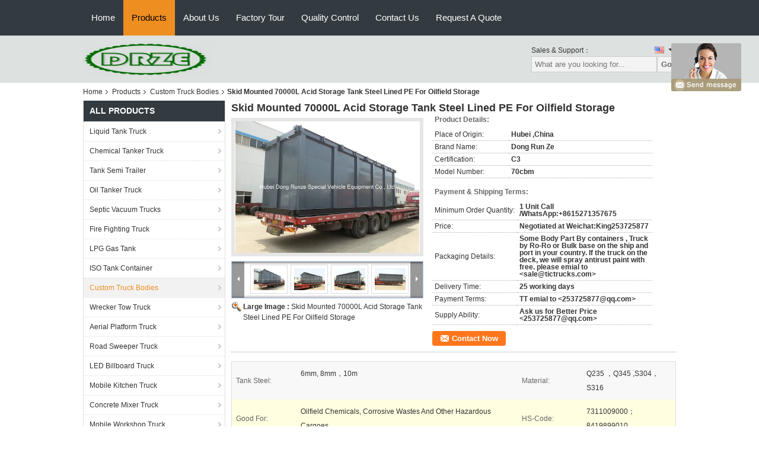

--- FILE ---
content_type: text/html
request_url: https://www.liquid-tanktruck.com/sale-10510463-skid-mounted-70000l-acid-storage-tank-steel-lined-pe-for-oilfield-storage.html
body_size: 18803
content:

<!DOCTYPE html>
<html lang="en">
<head>
	<meta charset="utf-8">
	<meta http-equiv="X-UA-Compatible" content="IE=edge">
	<meta name="viewport" content="width=device-width, initial-scale=1">
    <title>Skid Mounted 70000L Acid Storage Tank Steel Lined PE For Oilfield Storage</title>
    <meta name="keywords" content="Custom Truck Bodies, Skid Mounted 70000L Acid Storage Tank Steel Lined PE For Oilfield Storage, Quality Custom Truck Bodies, Custom Truck Bodies supplier" />
    <meta name="description" content="Quality Custom Truck Bodies manufacturers & exporter - buy Skid Mounted 70000L Acid Storage Tank Steel Lined PE For Oilfield Storage from China manufacturer." />
    <link type="text/css" rel="stylesheet"
          href="/images/global.css" media="all">
    <link type="text/css" rel="stylesheet"
          href="/photo/liquid-tanktruck/sitetpl/style/common.css" media="all">
    <script type="text/javascript" src="/js/jquery.js"></script>
    <script type="text/javascript" src="/js/common.js"></script>
<meta property="og:title" content="Skid Mounted 70000L Acid Storage Tank Steel Lined PE For Oilfield Storage" />
<meta property="og:description" content="Quality Custom Truck Bodies manufacturers & exporter - buy Skid Mounted 70000L Acid Storage Tank Steel Lined PE For Oilfield Storage from China manufacturer." />
<meta property="og:type" content="product" />
<meta property="og:availability" content="instock" />
<meta property="og:site_name" content="Hubei Dong Runze Special Vehicle Equipment Co., Ltd" />
<meta property="og:url" content="https://www.liquid-tanktruck.com/quality-10510463-skid-mounted-70000l-acid-storage-tank-steel-lined-pe-for-oilfield-storage" />
<meta property="og:image" content="https://www.liquid-tanktruck.com/photo/ps18428672-skid_mounted_70000l_acid_storage_tank_steel_lined_pe_for_oilfield_storage.jpg" />
<link rel="canonical" href="https://www.liquid-tanktruck.com/quality-10510463-skid-mounted-70000l-acid-storage-tank-steel-lined-pe-for-oilfield-storage" />
<link rel="alternate" href="https://m.liquid-tanktruck.com/quality-10510463-skid-mounted-70000l-acid-storage-tank-steel-lined-pe-for-oilfield-storage" media="only screen and (max-width: 640px)" />
<style type="text/css">
/*<![CDATA[*/
.consent__cookie {position: fixed;top: 0;left: 0;width: 100%;height: 0%;z-index: 100000;}.consent__cookie_bg {position: fixed;top: 0;left: 0;width: 100%;height: 100%;background: #000;opacity: .6;display: none }.consent__cookie_rel {position: fixed;bottom:0;left: 0;width: 100%;background: #fff;display: -webkit-box;display: -ms-flexbox;display: flex;flex-wrap: wrap;padding: 24px 80px;-webkit-box-sizing: border-box;box-sizing: border-box;-webkit-box-pack: justify;-ms-flex-pack: justify;justify-content: space-between;-webkit-transition: all ease-in-out .3s;transition: all ease-in-out .3s }.consent__close {position: absolute;top: 20px;right: 20px;cursor: pointer }.consent__close svg {fill: #777 }.consent__close:hover svg {fill: #000 }.consent__cookie_box {flex: 1;word-break: break-word;}.consent__warm {color: #777;font-size: 16px;margin-bottom: 12px;line-height: 19px }.consent__title {color: #333;font-size: 20px;font-weight: 600;margin-bottom: 12px;line-height: 23px }.consent__itxt {color: #333;font-size: 14px;margin-bottom: 12px;display: -webkit-box;display: -ms-flexbox;display: flex;-webkit-box-align: center;-ms-flex-align: center;align-items: center }.consent__itxt i {display: -webkit-inline-box;display: -ms-inline-flexbox;display: inline-flex;width: 28px;height: 28px;border-radius: 50%;background: #e0f9e9;margin-right: 8px;-webkit-box-align: center;-ms-flex-align: center;align-items: center;-webkit-box-pack: center;-ms-flex-pack: center;justify-content: center }.consent__itxt svg {fill: #3ca860 }.consent__txt {color: #a6a6a6;font-size: 14px;margin-bottom: 8px;line-height: 17px }.consent__btns {display: -webkit-box;display: -ms-flexbox;display: flex;-webkit-box-orient: vertical;-webkit-box-direction: normal;-ms-flex-direction: column;flex-direction: column;-webkit-box-pack: center;-ms-flex-pack: center;justify-content: center;flex-shrink: 0;}.consent__btn {width: 280px;height: 40px;line-height: 40px;text-align: center;background: #3ca860;color: #fff;border-radius: 4px;margin: 8px 0;-webkit-box-sizing: border-box;box-sizing: border-box;cursor: pointer }.consent__btn:hover {background: #00823b }.consent__btn.empty {color: #3ca860;border: 1px solid #3ca860;background: #fff }.consent__btn.empty:hover {background: #3ca860;color: #fff }.open .consent__cookie_bg {display: block }.open .consent__cookie_rel {bottom: 0 }@media (max-width: 760px) {.consent__btns {width: 100%;align-items: center;}.consent__cookie_rel {padding: 20px 24px }}.consent__cookie.open {display: block;}.consent__cookie {display: none;}
/*]]>*/
</style>
<script type="text/javascript">
/*<![CDATA[*/
window.isvideotpl = 0;window.detailurl = '';
var isShowGuide=0;showGuideColor=0;var company_type = 4;var webim_domain = '';

var colorUrl = '';
var aisearch = 0;
var selfUrl = '';
window.playerReportUrl='/vod/view_count/report';
var query_string = ["Products","Detail"];
var g_tp = '';
var customtplcolor = 99104;
window.predomainsub = "";
/*]]>*/
</script>
</head>
<body>
<img src="/logo.gif" style="display:none" alt="logo"/>
	<div id="floatAd" style="z-index: 110000;position:absolute;right:30px;bottom:60px;display: block;
	height:245px;		">
		<form method="post"
		      onSubmit="return changeAction(this,'/contactnow.html');">
			<input type="hidden" name="pid" value="10510463"/>
			<input alt='Send Message' onclick="this.blur()" type="image"
			       src="/images/floatimage_8.gif"/>
		</form>

			</div>
<a style="display: none!important;" title="Hubei Dong Runze Special Vehicle Equipment Co., Ltd" class="float-inquiry" href="/contactnow.html" onclick='setinquiryCookie("{\"showproduct\":1,\"pid\":\"10510463\",\"name\":\"Skid Mounted\\u00a070000L Acid Storage Tank Steel Lined PE For Oilfield Storage\",\"source_url\":\"\\/sale-10510463-skid-mounted-70000l-acid-storage-tank-steel-lined-pe-for-oilfield-storage.html\",\"picurl\":\"\\/photo\\/pd18428672-skid_mounted_70000l_acid_storage_tank_steel_lined_pe_for_oilfield_storage.jpg\",\"propertyDetail\":[[\"Tank steel\",\"6mm, 8mm\\uff0c10m\"],[\"material\",\"Q235 \\uff0cQ345 ,S304\\uff0cS316\"],[\"Good for\",\"Oilfield Chemicals, Corrosive Wastes And Other Hazardous Cargoes.\"],[\"HS-Code\",\"7311009000\\uff1b8419899010\"]],\"company_name\":null,\"picurl_c\":\"\\/photo\\/pc18428672-skid_mounted_70000l_acid_storage_tank_steel_lined_pe_for_oilfield_storage.jpg\",\"price\":\"Negotiated at Weichat:King253725877\",\"username\":\"\\u91d1\\u603b\",\"viewTime\":\"Last Login : 6 hours 20 minutes ago\",\"subject\":\"Please quote us your Skid Mounted\\u00a070000L Acid Storage Tank Steel Lined PE For Oilfield Storage\",\"countrycode\":\"US\"}");'></a>
<div class="f_header_nav"  id="head_menu">
	<dl class="header_nav_tabs">
		<dd class="bl fleft"></dd>
                                <dt id="headHome" >
                                <a target="_self" title="" href="/">Home</a>                            </dt>
                                            <dt id="productLi" class="cur">
                                <a target="_self" title="" href="/products.html">Products</a>                            </dt>
                                            <dt id="headAboutUs" >
                                <a target="_self" title="" href="/aboutus.html">About Us</a>                            </dt>
                                            <dt id="headFactorytour" >
                                <a target="_self" title="" href="/factory.html">Factory Tour</a>                            </dt>
                                            <dt id="headQualityControl" >
                                <a target="_self" title="" href="/quality.html">Quality Control</a>                            </dt>
                                            <dt id="headContactUs" >
                                <a target="_self" title="" href="/contactus.html">Contact Us</a>                            </dt>
                                            <dt id="" >
                                <form id="f_header_nav_form" method="post" target="_blank">
                    <input type="hidden" name="pid" value="10510463"/>
                    <a href="javascript:;"><span onclick="document.getElementById('f_header_nav_form').action='/contactnow.html';document.getElementById('f_header_nav_form').submit();">Request A Quote</span></a>
                </form>
                            </dt>
                                            <dt>
                    </dt>
		<dd class="br fright"></dd>
	</dl>
</div>
<script>
    if(window.addEventListener){
        window.addEventListener("load",function(){f_headmenucur()},false);
    }
    else{
        window.attachEvent("onload",function(){f_headmenucur()});
    }
</script>
<div class="f_header_mainsearch_inner"   style="background:#dde1df">
  <style>
.f_header_mainsearch #p_l dt div:hover,
.f_header_mainsearch #p_l dt a:hover
{
        color: #ff7519;
    text-decoration: underline;
    }
    .f_header_mainsearch #p_l dt  div{
        color: #333;
    }
</style>
<div class="f_header_mainsearch">
    <div class="branding">
        <a title="" href="//www.liquid-tanktruck.com"><img style="max-width: 345px; max-height: 60px;" onerror="$(this).parent().hide();" src="/logo.gif" alt="" /></a>            </div>
    <div class="other_details">
        <p class="phone_num">Sales & Support：<font id="hourZone"></font></p>
                <div class="other_details_select_lan language_icon"  id="selectlang">
            <div id="tranimg"
               class="col">
                <span class="english">
                    	<p class="other_details_select_lan_icons_arrow"></p>
                    </span>
            </div>
            <dl id="p_l" class="select_language">
                                    <dt class="english">
                                                                            <a rel="nofollow" title="China good quality Liquid Tank Truck  on sales" href="https://www.liquid-tanktruck.com/">English</a>                                            </dt>
                                    <dt class="french">
                                                                            <a rel="nofollow" title="China good quality Liquid Tank Truck  on sales" href="https://french.liquid-tanktruck.com/">French</a>                                            </dt>
                                    <dt class="spanish">
                                                                            <a rel="nofollow" title="China good quality Liquid Tank Truck  on sales" href="https://spanish.liquid-tanktruck.com/">Spanish</a>                                            </dt>
                            </dl>
        </div>
                <div class="clearfix"></div>
                <div>
            <form action="" method="POST" onsubmit="return jsWidgetSearch(this,'');">
                <input type="text" name="keyword" class="seach_box" placeholder="What are you looking for..."
                       value="">
                <button  name="submit" value="Search" style="width:auto;float:right;height:2em;">Go</button>
            </form>
        </div>
            </div>
</div>
    <script>
        var show_f_header_main_dealZoneHour = true;
    </script>

<script>
    if(window.addEventListener){
        window.addEventListener("load",function(){
            $(".other_details_select_lan").mouseover(function () {
                $(".select_language").show();
            })
            $(".other_details_select_lan").mouseout(function () {
                $(".select_language").hide();
            })
            if ((typeof(show_f_header_main_dealZoneHour) != "undefined") && show_f_header_main_dealZoneHour) {
                f_header_main_dealZoneHour(
                    "00",
                    "8",
                    "00",
                    "22",
                    "86-152-7135-7675",
                    "");
            }
        },false);
    }
    else{
        window.attachEvent("onload",function(){
            $(".other_details_select_lan").mouseover(function () {
                $(".select_language").show();
            })
            $(".other_details_select_lan").mouseout(function () {
                $(".select_language").hide();
            })
            if ((typeof(show_f_header_main_dealZoneHour) != "undefined") && show_f_header_main_dealZoneHour) {
                f_header_main_dealZoneHour(
                    "00",
                    "8",
                    "00",
                    "22",
                    "86-152-7135-7675",
                    "");
            }
        });
    }
</script>
  
</div>
<div class="cont_main_box cont_main_box5">
    <div class="cont_main_box_inner">
        <div class="f_header_breadcrumb">
    <a title="" href="/">Home</a>    <a title="" href="/products.html">Products</a><a title="" href="/supplier-250696-custom-truck-bodies">Custom Truck Bodies</a><h2 class="index-bread" >Skid Mounted 70000L Acid Storage Tank Steel Lined PE For Oilfield Storage</h2></div>
         <div class="cont_main_n">
            <div class="cont_main_n_inner">
                
<div class="n_menu_list">
    <div class="main_title"><span class="main_con">All Products</span></div>
            <div class="item ">
            <strong>
                
                <a title="China Liquid Tank Truck  on sales" href="/supplier-250678-liquid-tank-truck">Liquid Tank Truck</a>
                                                    <span class="num">(62)</span>
                            </strong>
                                </div>
            <div class="item ">
            <strong>
                
                <a title="China Chemical Tanker Truck  on sales" href="/supplier-250672-chemical-tanker-truck">Chemical Tanker Truck</a>
                                                    <span class="num">(16)</span>
                            </strong>
                                </div>
            <div class="item ">
            <strong>
                
                <a title="China Tank Semi Trailer  on sales" href="/supplier-250697-tank-semi-trailer">Tank Semi Trailer</a>
                                                    <span class="num">(100)</span>
                            </strong>
                                </div>
            <div class="item ">
            <strong>
                
                <a title="China Oil Tanker Truck  on sales" href="/supplier-254722-oil-tanker-truck">Oil Tanker Truck</a>
                                                    <span class="num">(23)</span>
                            </strong>
                                </div>
            <div class="item ">
            <strong>
                
                <a title="China Septic Vacuum Trucks  on sales" href="/supplier-250675-septic-vacuum-trucks">Septic Vacuum Trucks</a>
                                                    <span class="num">(22)</span>
                            </strong>
                                </div>
            <div class="item ">
            <strong>
                
                <a title="China Fire Fighting Truck  on sales" href="/supplier-250683-fire-fighting-truck">Fire Fighting Truck</a>
                                                    <span class="num">(33)</span>
                            </strong>
                                </div>
            <div class="item ">
            <strong>
                
                <a title="China LPG Gas Tank  on sales" href="/supplier-250674-lpg-gas-tank">LPG Gas Tank</a>
                                                    <span class="num">(13)</span>
                            </strong>
                                </div>
            <div class="item ">
            <strong>
                
                <a title="China ISO Tank Container  on sales" href="/supplier-250673-iso-tank-container">ISO Tank Container</a>
                                                    <span class="num">(34)</span>
                            </strong>
                                </div>
            <div class="item active">
            <strong>
                
                <a title="China Custom Truck Bodies  on sales" href="/supplier-250696-custom-truck-bodies">Custom Truck Bodies</a>
                                                    <span class="num">(11)</span>
                            </strong>
                                </div>
            <div class="item ">
            <strong>
                
                <a title="China Wrecker Tow Truck  on sales" href="/supplier-250684-wrecker-tow-truck">Wrecker Tow Truck</a>
                                                    <span class="num">(29)</span>
                            </strong>
                                </div>
            <div class="item ">
            <strong>
                
                <a title="China Aerial Platform Truck  on sales" href="/supplier-251331-aerial-platform-truck">Aerial Platform Truck</a>
                                                    <span class="num">(12)</span>
                            </strong>
                                </div>
            <div class="item ">
            <strong>
                
                <a title="China Road Sweeper Truck  on sales" href="/supplier-251328-road-sweeper-truck">Road Sweeper Truck</a>
                                                    <span class="num">(25)</span>
                            </strong>
                                </div>
            <div class="item ">
            <strong>
                
                <a title="China LED Billboard Truck  on sales" href="/supplier-251329-led-billboard-truck">LED Billboard Truck</a>
                                                    <span class="num">(33)</span>
                            </strong>
                                </div>
            <div class="item ">
            <strong>
                
                <a title="China Mobile Kitchen Truck  on sales" href="/supplier-251354-mobile-kitchen-truck">Mobile Kitchen Truck</a>
                                                    <span class="num">(17)</span>
                            </strong>
                                </div>
            <div class="item ">
            <strong>
                
                <a title="China Concrete Mixer Truck  on sales" href="/supplier-251332-concrete-mixer-truck">Concrete Mixer Truck</a>
                                                    <span class="num">(19)</span>
                            </strong>
                                </div>
            <div class="item ">
            <strong>
                
                <a title="China Mobile Workshop Truck  on sales" href="/supplier-250690-mobile-workshop-truck">Mobile Workshop Truck</a>
                                                    <span class="num">(15)</span>
                            </strong>
                                </div>
            <div class="item ">
            <strong>
                
                <a title="China Truck Mounted Crane  on sales" href="/supplier-254721-truck-mounted-crane">Truck Mounted Crane</a>
                                                    <span class="num">(8)</span>
                            </strong>
                                </div>
            <div class="item ">
            <strong>
                
                <a title="China Truck Part  on sales" href="/supplier-364440-truck-part">Truck Part</a>
                                                    <span class="num">(4)</span>
                            </strong>
                                </div>
            <div class="item ">
            <strong>
                
                <a title="China Storage Tank  on sales" href="/supplier-364441-storage-tank">Storage Tank</a>
                                                    <span class="num">(5)</span>
                            </strong>
                                </div>
    </div>

                 

                    <div class="n_certificate_list">
                        <div class="certificate_con">
            <a target="_blank" title="Good quality Liquid Tank Truck for sales" href="/photo/qd17486373-hubei_dong_runze_special_vehicle_equipment_co_ltd.jpg"><img src="/photo/qm17486373-hubei_dong_runze_special_vehicle_equipment_co_ltd.jpg" alt="Good quality Chemical Tanker Truck for sales" /></a>        </div>
            <div class="certificate_con">
            <a target="_blank" title="Good quality Liquid Tank Truck for sales" href="/photo/qd17486395-hubei_dong_runze_special_vehicle_equipment_co_ltd.jpg"><img src="/photo/qm17486395-hubei_dong_runze_special_vehicle_equipment_co_ltd.jpg" alt="Good quality Chemical Tanker Truck for sales" /></a>        </div>
            <div class="clearfix"></div>
    </div>                                <div class="n_contact_box">
	<dl class="l_msy">
		<dd>I'm Online Chat Now</dd>
		<dt>
                        				<div class="two"><a href="skype:tomsongking?call"></a></div>                        				<div class="four"><a href="mailto:sales@tictrucks.com"></a></div>                        		</dt>
	</dl>
	<div class="btn-wrap">
		<form
				onSubmit="return changeAction(this,'/contactnow.html');"
				method="POST" target="_blank">
			<input type="hidden" name="pid" value="0"/>
			<input type="submit" name="submit" value="Contact Now" class="btn submit_btn" style="background:#ff771c url(/images/css-sprite.png) -255px -213px;color:#fff;border-radius:2px;padding:2px 18px 2px 40px;width:auto;height:2em;">
		</form>
	</div>
</div>
<script>
    function n_contact_box_ready() {
        if (typeof(changeAction) == "undefined") {
            changeAction = function (formname, url) {
                formname.action = url;
            }
        }
    }
    if(window.addEventListener){
        window.addEventListener("load",n_contact_box_ready,false);
    }
    else{
        window.attachEvent("onload",n_contact_box_ready);
    }
</script>

            </div>
        </div>
        <div class="cont_main_no">
            <div class="cont_main_no_inner">
                <script>
	var Speed_1 = 10;
	var Space_1 = 20;
	var PageWidth_1 = 69 * 4;
	var interval_1 = 5000;
	var fill_1 = 0;
	var MoveLock_1 = false;
	var MoveTimeObj_1;
	var MoveWay_1 = "right";
	var Comp_1 = 0;
	var AutoPlayObj_1 = null;
	function GetObj(objName) {
		if (document.getElementById) {
			return eval('document.getElementById("' + objName + '")')
		} else {
			return eval("document.all." + objName)
		}
	}
	function AutoPlay_1() {
		clearInterval(AutoPlayObj_1);
		AutoPlayObj_1 = setInterval("ISL_GoDown_1();ISL_StopDown_1();", interval_1)
	}
	function ISL_GoUp_1(count) {
		if (MoveLock_1) {
			return
		}
		clearInterval(AutoPlayObj_1);
		MoveLock_1 = true;
		MoveWay_1 = "left";
		if (count > 3) {
			MoveTimeObj_1 = setInterval("ISL_ScrUp_1();", Speed_1)
		}
	}
	function ISL_StopUp_1() {
		if (MoveWay_1 == "right") {
			return
		}
		clearInterval(MoveTimeObj_1);
		if ((GetObj("ISL_Cont_1").scrollLeft - fill_1) % PageWidth_1 != 0) {
			Comp_1 = fill_1 - (GetObj("ISL_Cont_1").scrollLeft % PageWidth_1);
			CompScr_1()
		} else {
			MoveLock_1 = false
		}
		AutoPlay_1()
	}
	function ISL_ScrUp_1() {
		if (GetObj("ISL_Cont_1").scrollLeft <= 0) {
			return false;
		}
		GetObj("ISL_Cont_1").scrollLeft -= Space_1
	}
	function ISL_GoDown_1(count) {
		if (MoveLock_1) {
			return
		}
		clearInterval(AutoPlayObj_1);
		MoveLock_1 = true;
		MoveWay_1 = "right";
		if (count > 3) {
			ISL_ScrDown_1();
			MoveTimeObj_1 = setInterval("ISL_ScrDown_1()", Speed_1)
		}
	}
	function ISL_StopDown_1() {
		if (MoveWay_1 == "left") {
			return
		}
		clearInterval(MoveTimeObj_1);
		if (GetObj("ISL_Cont_1").scrollLeft % PageWidth_1 - (fill_1 >= 0 ? fill_1 : fill_1 + 1) != 0) {
			Comp_1 = PageWidth_1 - GetObj("ISL_Cont_1").scrollLeft % PageWidth_1 + fill_1;
			CompScr_1()
		} else {
			MoveLock_1 = false
		}
		AutoPlay_1()
	}
	function ISL_ScrDown_1() {
		if (GetObj("ISL_Cont_1").scrollLeft >= GetObj("List1_1").scrollWidth) {
			GetObj("ISL_Cont_1").scrollLeft = GetObj("ISL_Cont_1").scrollLeft - GetObj("List1_1").offsetWidth
		}
		GetObj("ISL_Cont_1").scrollLeft += Space_1
	}
	function CompScr_1() {
		if (Comp_1 == 0) {
			MoveLock_1 = false;
			return
		}
		var num, TempSpeed = Speed_1, TempSpace = Space_1;
		if (Math.abs(Comp_1) < PageWidth_1 / 2) {
			TempSpace = Math.round(Math.abs(Comp_1 / Space_1));
			if (TempSpace < 1) {
				TempSpace = 1
			}
		}
		if (Comp_1 < 0) {
			if (Comp_1 < -TempSpace) {
				Comp_1 += TempSpace;
				num = TempSpace
			} else {
				num = -Comp_1;
				Comp_1 = 0
			}
			GetObj("ISL_Cont_1").scrollLeft -= num;
			setTimeout("CompScr_1()", TempSpeed)
		} else {
			if (Comp_1 > TempSpace) {
				Comp_1 -= TempSpace;
				num = TempSpace
			} else {
				num = Comp_1;
				Comp_1 = 0
			}
			GetObj("ISL_Cont_1").scrollLeft += num;
			setTimeout("CompScr_1()", TempSpeed)
		}
	}
	function picrun_ini() {
		GetObj("List2_1").innerHTML = GetObj("List1_1").innerHTML;
		GetObj("ISL_Cont_1").scrollLeft = fill_1 >= 0 ? fill_1 : GetObj("List1_1").scrollWidth - Math.abs(fill_1);
		GetObj("ISL_Cont_1").onmouseover = function () {
			clearInterval(AutoPlayObj_1)
		};
		GetObj("ISL_Cont_1").onmouseout = function () {
			AutoPlay_1()
		};
		AutoPlay_1()
	}
    var tb_pathToImage="/images/loadingAnimation.gif";
	var zy_product_info = "{\"showproduct\":1,\"pid\":\"10510463\",\"name\":\"Skid Mounted\\u00a070000L Acid Storage Tank Steel Lined PE For Oilfield Storage\",\"source_url\":\"\\/sale-10510463-skid-mounted-70000l-acid-storage-tank-steel-lined-pe-for-oilfield-storage.html\",\"picurl\":\"\\/photo\\/pd18428672-skid_mounted_70000l_acid_storage_tank_steel_lined_pe_for_oilfield_storage.jpg\",\"propertyDetail\":[[\"Tank steel\",\"6mm, 8mm\\uff0c10m\"],[\"material\",\"Q235 \\uff0cQ345 ,S304\\uff0cS316\"],[\"Good for\",\"Oilfield Chemicals, Corrosive Wastes And Other Hazardous Cargoes.\"],[\"HS-Code\",\"7311009000\\uff1b8419899010\"]],\"company_name\":null,\"picurl_c\":\"\\/photo\\/pc18428672-skid_mounted_70000l_acid_storage_tank_steel_lined_pe_for_oilfield_storage.jpg\",\"price\":\"Negotiated at Weichat:King253725877\",\"username\":\"\\u91d1\\u603b\",\"viewTime\":\"Last Login : 10 hours 20 minutes ago\",\"subject\":\"Can you supply Skid Mounted\\u00a070000L Acid Storage Tank Steel Lined PE For Oilfield Storage for us\",\"countrycode\":\"US\"}";
	var zy_product_info = zy_product_info.replace(/"/g, "\\\"");
	var zy_product_info = zy_product_info.replace(/'/g, "\\\'");
    $(document).ready(function(){tb_init("a.thickbox, area.thickbox, input.thickbox");imgLoader=new Image();imgLoader.src=tb_pathToImage});function tb_init(domChunk){$(domChunk).click(function(){var t=this.title||this.name||null;var a=this.href||this.alt;var g=this.rel||false;var pid=$(this).attr("pid")||null;tb_show(t,a,g,pid);this.blur();return false})}function tb_show(caption,url,imageGroup,pid){try{if(typeof document.body.style.maxHeight==="undefined"){$("body","html").css({height:"100%",width:"100%"});$("html").css("overflow","hidden");if(document.getElementById("TB_HideSelect")===null){$("body").append("<iframe id='TB_HideSelect'></iframe><div id='TB_overlay'></div><div id='TB_window'></div>");$("#TB_overlay").click(tb_remove)}}else{if(document.getElementById("TB_overlay")===null){$("body").append("<div id='TB_overlay'></div><div id='TB_window'></div>");$("#TB_overlay").click(tb_remove)}}if(tb_detectMacXFF()){$("#TB_overlay").addClass("TB_overlayMacFFBGHack")}else{$("#TB_overlay").addClass("TB_overlayBG")}if(caption===null){caption=""}$("body").append("<div id='TB_load'><img src='"+imgLoader.src+"' /></div>");$("#TB_load").show();var baseURL;if(url.indexOf("?")!==-1){baseURL=url.substr(0,url.indexOf("?"))}else{baseURL=url}var urlString=/\.jpg$|\.jpeg$|\.png$|\.gif$|\.bmp$/;var urlType=baseURL.toLowerCase().match(urlString);if(pid!=null){$("#TB_window").append("<div id='TB_button' style='padding-top: 10px;text-align:center'>" +
		"<a href=\"/contactnow.html\" onclick= 'setinquiryCookie(\""+zy_product_info+"\");' class='btn contact_btn' style='display: inline-block;background:#ff771c url(/images/css-sprite.png) -260px -214px;color:#fff;padding:0 13px 0 33px;width:auto;height:25px;line-height:26px;border:0;font-size:13px;border-radius:4px;font-weight:bold;text-decoration:none;'>Contact Now</a>" +
		"&nbsp;&nbsp;  <input class='close_thickbox' type='button' value='' onclick='javascript:tb_remove();'></div>")}if(urlType==".jpg"||urlType==".jpeg"||urlType==".png"||urlType==".gif"||urlType==".bmp"){TB_PrevCaption="";TB_PrevURL="";TB_PrevHTML="";TB_NextCaption="";TB_NextURL="";TB_NextHTML="";TB_imageCount="";TB_FoundURL=false;TB_OpenNewHTML="";if(imageGroup){TB_TempArray=$("a[@rel="+imageGroup+"]").get();for(TB_Counter=0;((TB_Counter<TB_TempArray.length)&&(TB_NextHTML===""));TB_Counter++){var urlTypeTemp=TB_TempArray[TB_Counter].href.toLowerCase().match(urlString);if(!(TB_TempArray[TB_Counter].href==url)){if(TB_FoundURL){TB_NextCaption=TB_TempArray[TB_Counter].title;TB_NextURL=TB_TempArray[TB_Counter].href;TB_NextHTML="<span id='TB_next'>&nbsp;&nbsp;<a href='#'>Next &gt;</a></span>"}else{TB_PrevCaption=TB_TempArray[TB_Counter].title;TB_PrevURL=TB_TempArray[TB_Counter].href;TB_PrevHTML="<span id='TB_prev'>&nbsp;&nbsp;<a href='#'>&lt; Prev</a></span>"}}else{TB_FoundURL=true;TB_imageCount="Image "+(TB_Counter+1)+" of "+(TB_TempArray.length)}}}TB_OpenNewHTML="<span style='font-size: 11pt'>&nbsp;&nbsp;<a href='"+url+"' target='_blank' style='color:#003366'>View original</a></span>";imgPreloader=new Image();imgPreloader.onload=function(){imgPreloader.onload=null;var pagesize=tb_getPageSize();var x=pagesize[0]-150;var y=pagesize[1]-150;var imageWidth=imgPreloader.width;var imageHeight=imgPreloader.height;if(imageWidth>x){imageHeight=imageHeight*(x/imageWidth);imageWidth=x;if(imageHeight>y){imageWidth=imageWidth*(y/imageHeight);imageHeight=y}}else{if(imageHeight>y){imageWidth=imageWidth*(y/imageHeight);imageHeight=y;if(imageWidth>x){imageHeight=imageHeight*(x/imageWidth);imageWidth=x}}}TB_WIDTH=imageWidth+30;TB_HEIGHT=imageHeight+60;$("#TB_window").append("<a href='' id='TB_ImageOff' title='Close'><img id='TB_Image' src='"+url+"' width='"+imageWidth+"' height='"+imageHeight+"' alt='"+caption+"'/></a>"+"<div id='TB_caption'>"+caption+"<div id='TB_secondLine'>"+TB_imageCount+TB_PrevHTML+TB_NextHTML+TB_OpenNewHTML+"</div></div><div id='TB_closeWindow'><a href='#' id='TB_closeWindowButton' title='Close'>close</a> or Esc Key</div>");$("#TB_closeWindowButton").click(tb_remove);if(!(TB_PrevHTML==="")){function goPrev(){if($(document).unbind("click",goPrev)){$(document).unbind("click",goPrev)}$("#TB_window").remove();$("body").append("<div id='TB_window'></div>");tb_show(TB_PrevCaption,TB_PrevURL,imageGroup);return false}$("#TB_prev").click(goPrev)}if(!(TB_NextHTML==="")){function goNext(){$("#TB_window").remove();$("body").append("<div id='TB_window'></div>");tb_show(TB_NextCaption,TB_NextURL,imageGroup);return false}$("#TB_next").click(goNext)}document.onkeydown=function(e){if(e==null){keycode=event.keyCode}else{keycode=e.which}if(keycode==27){tb_remove()}else{if(keycode==190){if(!(TB_NextHTML=="")){document.onkeydown="";goNext()}}else{if(keycode==188){if(!(TB_PrevHTML=="")){document.onkeydown="";goPrev()}}}}};tb_position();$("#TB_load").remove();$("#TB_ImageOff").click(tb_remove);$("#TB_window").css({display:"block"})};imgPreloader.src=url}else{var queryString=url.replace(/^[^\?]+\??/,"");var params=tb_parseQuery(queryString);TB_WIDTH=(params["width"]*1)+30||630;TB_HEIGHT=(params["height"]*1)+40||440;ajaxContentW=TB_WIDTH-30;ajaxContentH=TB_HEIGHT-45;if(url.indexOf("TB_iframe")!=-1){urlNoQuery=url.split("TB_");
        $("#TB_iframeContent").remove();if(params["modal"]!="true"){$("#TB_window").append("<div id='TB_title'><div id='TB_ajaxWindowTitle'>"+caption+"</div><div id='TB_closeAjaxWindow'><a href='#' id='TB_closeWindowButton' title='Close'>close</a> or Esc Key</div></div><iframe frameborder='0' hspace='0' src='"+urlNoQuery[0]+"' id='TB_iframeContent' name='TB_iframeContent"+Math.round(Math.random()*1000)+"' onload='tb_showIframe()' style='width:"+(ajaxContentW+29)+"px;height:"+(ajaxContentH+17)+"px;' > </iframe>")}else{$("#TB_overlay").unbind();$("#TB_window").append("<iframe frameborder='0' hspace='0' src='"+urlNoQuery[0]+"' id='TB_iframeContent' name='TB_iframeContent"+Math.round(Math.random()*1000)+"' onload='tb_showIframe()' style='width:"+(ajaxContentW+29)+"px;height:"+(ajaxContentH+17)+"px;'> </iframe>")}}else{if($("#TB_window").css("display")!="block"){if(params["modal"]!="true"){$("#TB_window").append("<div id='TB_title'><div id='TB_ajaxWindowTitle'>"+caption+"</div><div id='TB_closeAjaxWindow'><a href='#' id='TB_closeWindowButton'>close</a> or Esc Key</div></div><div id='TB_ajaxContent' style='width:"+ajaxContentW+"px;height:"+ajaxContentH+"px'></div>")}else{$("#TB_overlay").unbind();$("#TB_window").append("<div id='TB_ajaxContent' class='TB_modal' style='width:"+ajaxContentW+"px;height:"+ajaxContentH+"px;'></div>")}}else{$("#TB_ajaxContent")[0].style.width=ajaxContentW+"px";$("#TB_ajaxContent")[0].style.height=ajaxContentH+"px";$("#TB_ajaxContent")[0].scrollTop=0;$("#TB_ajaxWindowTitle").html(caption)}}$("#TB_closeWindowButton").click(tb_remove);if(url.indexOf("TB_inline")!=-1){$("#TB_ajaxContent").append($("#"+params["inlineId"]).children());$("#TB_window").unload(function(){$("#"+params["inlineId"]).append($("#TB_ajaxContent").children())});tb_position();$("#TB_load").remove();$("#TB_window").css({display:"block"})}else{if(url.indexOf("TB_iframe")!=-1){tb_position()}else{$("#TB_ajaxContent").load(url+="&random="+(new Date().getTime()),function(){tb_position();$("#TB_load").remove();tb_init("#TB_ajaxContent a.thickbox");$("#TB_window").css({display:"block"})})}}}if(!params["modal"]){document.onkeyup=function(e){if(e==null){keycode=event.keyCode}else{keycode=e.which}if(keycode==27){tb_remove()}}}}catch(e){}}function tb_showIframe(){$("#TB_load").remove();$("#TB_window").css({display:"block"})}function tb_remove(){$("#TB_imageOff").unbind("click");$("#TB_closeWindowButton").unbind("click");$("#TB_window").fadeOut("fast",function(){$("#TB_window,#TB_overlay,#TB_HideSelect").trigger("unload").unbind().remove()});$("#TB_load").remove();if(typeof document.body.style.maxHeight=="undefined"){$("body","html").css({height:"auto",width:"auto"});$("html").css("overflow","")}document.onkeydown="";document.onkeyup="";return false}function tb_position(){$("#TB_window").css({marginLeft:"-"+parseInt((TB_WIDTH/2),10)+"px",width:TB_WIDTH+"px"});$("#TB_window").css({marginTop:"-"+parseInt((TB_HEIGHT/2),10)+"px"})}function tb_parseQuery(query){var Params={};if(!query){return Params}var Pairs=query.split(/[;&]/);for(var i=0;i<Pairs.length;i++){var KeyVal=Pairs[i].split("=");if(!KeyVal||KeyVal.length!=2){continue}var key=unescape(KeyVal[0]);var val=unescape(KeyVal[1]);val=val.replace(/\+/g," ");Params[key]=val}return Params}function tb_getPageSize(){var de=document.documentElement;var w=window.innerWidth||self.innerWidth||(de&&de.clientWidth)||document.body.clientWidth;var h=window.innerHeight||self.innerHeight||(de&&de.clientHeight)||document.body.clientHeight;arrayPageSize=[w,h];return arrayPageSize}function tb_detectMacXFF(){var userAgent=navigator.userAgent.toLowerCase();if(userAgent.indexOf("mac")!=-1&&userAgent.indexOf("firefox")!=-1){return true}};
</script>
<script>
		var data =["\/photo\/pc18428672-skid_mounted_70000l_acid_storage_tank_steel_lined_pe_for_oilfield_storage.jpg","\/photo\/pc18428676-skid_mounted_70000l_acid_storage_tank_steel_lined_pe_for_oilfield_storage.jpg","\/photo\/pc18428673-skid_mounted_70000l_acid_storage_tank_steel_lined_pe_for_oilfield_storage.jpg","\/photo\/pc18428675-skid_mounted_70000l_acid_storage_tank_steel_lined_pe_for_oilfield_storage.jpg"];
	var datas =["\/photo\/pl18428672-skid_mounted_70000l_acid_storage_tank_steel_lined_pe_for_oilfield_storage.jpg","\/photo\/pl18428676-skid_mounted_70000l_acid_storage_tank_steel_lined_pe_for_oilfield_storage.jpg","\/photo\/pl18428673-skid_mounted_70000l_acid_storage_tank_steel_lined_pe_for_oilfield_storage.jpg","\/photo\/pl18428675-skid_mounted_70000l_acid_storage_tank_steel_lined_pe_for_oilfield_storage.jpg"];
	function change_img(count) {

        document.getElementById("productImg").src = data[count % data.length];
		document.getElementById("large").href = datas[count % datas.length];
		document.getElementById("largeimg").href = datas[count % datas.length];
	}
</script>


<div class="no_product_detailmain" id="anchor_product_picture">
        <div class="top_tip">
        <h1>Skid Mounted 70000L Acid Storage Tank Steel Lined PE For Oilfield Storage</h1>
    </div>
    <div class="product_detail_box">
        <table cellpadding="0" cellspacing="0" width="100%">
            <tbody>
            <tr>
                <td class="product_wrap_flash">
                    <dl class="le r_flash">
                        <dt>

							<a id="largeimg" class="thickbox" pid="10510463" title="China Skid Mounted 70000L Acid Storage Tank Steel Lined PE For Oilfield Storage supplier" href="/photo/pl18428672-skid_mounted_70000l_acid_storage_tank_steel_lined_pe_for_oilfield_storage.jpg"><div style='max-width:312px; max-height:222px;'><img id="productImg" src="/photo/pc18428672-skid_mounted_70000l_acid_storage_tank_steel_lined_pe_for_oilfield_storage.jpg" alt="China Skid Mounted 70000L Acid Storage Tank Steel Lined PE For Oilfield Storage supplier" /></div></a>                        </dt>
                        <dd>
                            <div class="blk_18">
								                                <div class="pro">
									<div class="leb fleft" onmousedown="ISL_GoUp_1(4)" onmouseup="ISL_StopUp_1()" onmouseout="ISL_StopUp_1()" style="cursor:pointer;">
										<a rel="nofollow" href="javascript:void(0)"></a>
									</div>
									<div class="pcont" id="ISL_Cont_1">
                                        <div class="ScrCont">
                                            <div id="List1_1">
                                                <table cellspacing="5" class="fleft">
                                                    <tbody>
                                                    <tr>

																													<td>
																<a rel="nofollow" title="Skid Mounted 70000L Acid Storage Tank Steel Lined PE For Oilfield Storage supplier"><img onclick="change_img(0)" src="/photo/pm18428672-skid_mounted_70000l_acid_storage_tank_steel_lined_pe_for_oilfield_storage.jpg" alt="Skid Mounted 70000L Acid Storage Tank Steel Lined PE For Oilfield Storage supplier" /></a>															</td>
																													<td>
																<a rel="nofollow" title="Skid Mounted 70000L Acid Storage Tank Steel Lined PE For Oilfield Storage supplier"><img onclick="change_img(1)" src="/photo/pm18428676-skid_mounted_70000l_acid_storage_tank_steel_lined_pe_for_oilfield_storage.jpg" alt="Skid Mounted 70000L Acid Storage Tank Steel Lined PE For Oilfield Storage supplier" /></a>															</td>
																													<td>
																<a rel="nofollow" title="Skid Mounted 70000L Acid Storage Tank Steel Lined PE For Oilfield Storage supplier"><img onclick="change_img(2)" src="/photo/pm18428673-skid_mounted_70000l_acid_storage_tank_steel_lined_pe_for_oilfield_storage.jpg" alt="Skid Mounted 70000L Acid Storage Tank Steel Lined PE For Oilfield Storage supplier" /></a>															</td>
																													<td>
																<a rel="nofollow" title="Skid Mounted 70000L Acid Storage Tank Steel Lined PE For Oilfield Storage supplier"><img onclick="change_img(3)" src="/photo/pm18428675-skid_mounted_70000l_acid_storage_tank_steel_lined_pe_for_oilfield_storage.jpg" alt="Skid Mounted 70000L Acid Storage Tank Steel Lined PE For Oilfield Storage supplier" /></a>															</td>
														                                                    </tr>
                                                    </tbody>
                                                </table>
                                            </div>
                                            <div id="List2_1">
                                            </div>
                                        </div>
                                    </div>
									<div class="rib fright" onmousedown="ISL_GoDown_1(4)" onmouseup="ISL_StopDown_1()" onmouseout="ISL_StopDown_1()" style="cursor: pointer;">
										<a rel="nofollow" href="javascript:void(0)"></a>
									</div>
								</div>
								                            </div>
							                                                            <p class="sear">
                                <span class="fleft">Large Image :&nbsp;</span>
								<a id="large" class="thickbox" pid="10510463" title="China Skid Mounted 70000L Acid Storage Tank Steel Lined PE For Oilfield Storage supplier" href="/photo/pl18428672-skid_mounted_70000l_acid_storage_tank_steel_lined_pe_for_oilfield_storage.jpg">Skid Mounted 70000L Acid Storage Tank Steel Lined PE For Oilfield Storage</a>                            </p>
                                							
                            <div class="clearfix"></div>
                        </dd>
                    </dl>
                </td>
                                <td>
                    <div class="ri">
						<h3>Product Details:</h3>
						                        <table class="tables data" width="100%" border="0" cellpadding="0" cellspacing="0">
                            <tbody>
							                                                                <tr>
                                <th width="35%">Place of Origin:</th>
                                <td>Hubei ,China</td>
                            </tr>
							                                                                <tr>
                                <th width="35%">Brand Name:</th>
                                <td>Dong Run Ze</td>
                            </tr>
							                                                                <tr>
                                <th width="35%">Certification:</th>
                                <td>C3</td>
                            </tr>
							                                                                <tr>
                                <th width="35%">Model Number:</th>
                                <td>70cbm</td>
                            </tr>
														
                            </tbody>
                        </table>
						
													<h3 class="title_s">Payment & Shipping Terms:</h3>
							<table class="tables data" width="100%" border="0" cellpadding="0" cellspacing="0">
								<tbody>
								                                    									<tr>
										<th width="35%" nowrap="nowrap">Minimum Order Quantity:</th>
										<td>1 Unit  Call /WhatsApp:+8615271357675</td>
									</tr>
								                                    									<tr>
										<th width="35%" nowrap="nowrap">Price:</th>
										<td>Negotiated at Weichat:King253725877</td>
									</tr>
								                                    									<tr>
										<th width="35%" nowrap="nowrap">Packaging Details:</th>
										<td>Some Body Part By containers , Truck by Ro-Ro or Bulk base on the ship and port in your country. If the truck on the deck, we will spray antirust paint with free. please emial to   &lt;sale@tictrucks.com&gt;</td>
									</tr>
								                                    									<tr>
										<th width="35%" nowrap="nowrap">Delivery Time:</th>
										<td>25 working days</td>
									</tr>
								                                    									<tr>
										<th width="35%" nowrap="nowrap">Payment Terms:</th>
										<td>TT emial to  &lt;253725877@qq.com&gt;</td>
									</tr>
								                                    									<tr>
										<th width="35%" nowrap="nowrap">Supply Ability:</th>
										<td>Ask us for Better Price &lt;253725877@qq.com&gt;</td>
									</tr>
																								</tbody>
							</table>
						                        <div class="clearfix"></div>
                        <div class="sub">
                        								<a href="/contactnow.html" onclick= 'setinquiryCookie("{\"showproduct\":1,\"pid\":\"10510463\",\"name\":\"Skid Mounted\\u00a070000L Acid Storage Tank Steel Lined PE For Oilfield Storage\",\"source_url\":\"\\/sale-10510463-skid-mounted-70000l-acid-storage-tank-steel-lined-pe-for-oilfield-storage.html\",\"picurl\":\"\\/photo\\/pd18428672-skid_mounted_70000l_acid_storage_tank_steel_lined_pe_for_oilfield_storage.jpg\",\"propertyDetail\":[[\"Tank steel\",\"6mm, 8mm\\uff0c10m\"],[\"material\",\"Q235 \\uff0cQ345 ,S304\\uff0cS316\"],[\"Good for\",\"Oilfield Chemicals, Corrosive Wastes And Other Hazardous Cargoes.\"],[\"HS-Code\",\"7311009000\\uff1b8419899010\"]],\"company_name\":null,\"picurl_c\":\"\\/photo\\/pc18428672-skid_mounted_70000l_acid_storage_tank_steel_lined_pe_for_oilfield_storage.jpg\",\"price\":\"Negotiated at Weichat:King253725877\",\"username\":\"\\u91d1\\u603b\",\"viewTime\":\"Last Login : 10 hours 20 minutes ago\",\"subject\":\"Can you supply Skid Mounted\\u00a070000L Acid Storage Tank Steel Lined PE For Oilfield Storage for us\",\"countrycode\":\"US\"}");' class="btn contact_btn" style="display: inline-block;background:#ff771c url(/images/css-sprite.png) -260px -214px;color:#fff;padding:0 13px 0 33px;width:auto;height:25px;line-height:26px;border:0;font-size:13px;border-radius:4px;font-weight:bold;text-decoration:none;">Contact Now</a>
														<!--<div style="float:left;margin: 2px;">
															</div>-->
						</div>
					</div>
                </td>
                            </tr>
            </tbody>
        </table>
    </div>
</div>
<script>
	function setinquiryCookie(attr)
	{
		var exp = new Date();
		exp.setTime( exp.getTime() + 60 * 1000 );
		document.cookie = 'inquiry_extr='+ escape(attr) + ";expires=" + exp.toGMTString();
	}
</script>                <div class="no_product_detaildesc" id="anchor_product_desc">
<div class="title"> Detailed Product Description</div>
<table cellpadding="0" cellspacing="0" class="details_table">
    <tbody>
			<tr  >
				        <th>Tank Steel:</th>
        <td>6mm, 8mm，10m</td>
		        <th>Material:</th>
        <td>Q235 ，Q345 ,S304，S316</td>
		    	</tr>
			<tr class="bg_gray" >
				        <th>Good For:</th>
        <td>Oilfield Chemicals, Corrosive Wastes And Other Hazardous Cargoes.</td>
		        <th>HS-Code:</th>
        <td>7311009000；8419899010</td>
		    	</tr>
			<tr  >
				        <th>Cell:</th>
        <td>8615271357675</td>
		        <th>Size:</th>
        <td>9144*2438*2591mm</td>
		    	</tr>
			<tr class="bg_gray" >
					<th colspan="1">Highlight:</th>
			<td colspan="3"><h2 style='display: inline-block;font-weight: bold;font-size: 14px;'>van truck bodies</h2>, <h2 style='display: inline-block;font-weight: bold;font-size: 14px;'>steel truck bodies</h2></td>
			    	</tr>
	    </tbody>
</table>

<div class="details_wrap">
    <div class="clearfix"></div>
    <p>
		<p><span style="font-family:arial,helvetica,sans-serif"><span style="font-size:16px">Skid Mounted 70000Liters Acid Storage Tank Steel Lined PE For Oilfield Storage Oilfield Chemicals, Corrosive Wastes</span></span></p>

<h5><span style="font-family:arial,helvetica,sans-serif"><span style="font-size:16px"><strong><span style="color:rgb(0, 128, 0)">&nbsp;</span><u><em>Tank&nbsp;</em></u></strong><strong><u><em>Photo show:</em></u></strong></span></span></h5>

<p><span style="font-family:arial,helvetica,sans-serif"><span style="font-size:16px">&nbsp; &nbsp; &nbsp; &nbsp;<img src="/images/load_icon.gif" style="height:464px; max-width:650px; width:650px" class="lazyi" alt="Skid Mounted&nbsp;70000L Acid Storage Tank Steel Lined PE For Oilfield Storage" data-original="/test/liquid-tanktruck.com/photo/pl18428674-remark.jpg"><img src="/images/load_icon.gif" style="height:464px; max-width:650px; width:650px" class="lazyi" alt="Skid Mounted&nbsp;70000L Acid Storage Tank Steel Lined PE For Oilfield Storage" data-original="/test/liquid-tanktruck.com/photo/pl18428677-remark.jpg"></span></span></p>

<div>
<div>
<table border="1" cellpadding="0" cellspacing="0">
	<tbody>
		<tr>
			<th><span style="font-family:arial,helvetica,sans-serif"><span style="font-size:16px">water tank</span></span></th>
			<td><span style="font-family:arial,helvetica,sans-serif"><span style="font-size:16px">stainless steel tank /water pump/ High pressure squirt gun</span></span></td>
		</tr>
		<tr>
			<th><span style="font-family:arial,helvetica,sans-serif"><span style="font-size:16px">steel option</span></span></th>
			<td><span style="font-family:arial,helvetica,sans-serif"><span style="font-size:16px">Q235/Q345/ 16 manganese steel/SS201/SS304 /SS316 alummin alloy tanker</span></span></td>
		</tr>
		<tr>
			<th><span style="font-family:arial,helvetica,sans-serif"><span style="font-size:16px">acids tanker</span></span></th>
			<td><span style="font-family:arial,helvetica,sans-serif"><span style="font-size:16px">steel lined plastic for water/alcohol/ethanol acid, alkaline and salt HCL, NaOH ,NaCIO Sodium Hypochlorite NaCIO /hydrofluoric acid HF/CAUSTIC SODA alummin nitric acid</span></span></td>
		</tr>
		<tr>
			<th><span style="font-family:arial,helvetica,sans-serif"><span style="font-size:16px">oil/petrol,Fuel diesel/LPG/LNG</span></span></th>
			<td><span style="font-family:arial,helvetica,sans-serif"><span style="font-size:16px">steel tank with oil pump/ gun fuel truck nozzle</span></span></td>
		</tr>
		<tr>
			<th><span style="font-family:arial,helvetica,sans-serif"><span style="font-size:16px">asphalt/bitumen/crude oil tanker/ AN ammonium methana Alcohol</span></span></th>
			<td><span style="font-family:arial,helvetica,sans-serif"><span style="font-size:16px">burner/steam heating and insulation system ,pump option</span></span></td>
		</tr>
	</tbody>
</table>
</div>
</div>

<div>
<div>
<table border="1" cellpadding="0" cellspacing="0" style="width:650px">
	<tbody>
		<tr>
			<td rowspan="3">
			<p>&nbsp;</p>

			<p>&nbsp;</p>

			<p><span style="font-family:arial,helvetica,sans-serif"><span style="font-size:16px">Horizontal Oil Tank</span></span></p>

			<p>&nbsp;</p>

			<p>&nbsp;</p>

			<p>&nbsp;</p>
			</td>
			<td><span style="font-family:arial,helvetica,sans-serif"><span style="font-size:16px">Horizontal Oil Tank</span></span></td>
		</tr>
		<tr>
			<td><span style="font-family:arial,helvetica,sans-serif"><span style="font-size:16px">SS Double Oil Tank</span></span></td>
		</tr>
		<tr>
			<td><span style="font-family:arial,helvetica,sans-serif"><span style="font-size:16px">SF Double Oil Tank</span></span></td>
		</tr>
		<tr>
			<td rowspan="2">
			<p>&nbsp;</p>

			<p><span style="font-family:arial,helvetica,sans-serif"><span style="font-size:16px">Industrial Condenser</span></span></p>

			<p>&nbsp;</p>

			<p>&nbsp;</p>
			</td>
			<td><span style="font-family:arial,helvetica,sans-serif"><span style="font-size:16px">U shape Condenser</span></span></td>
		</tr>
		<tr>
			<td><span style="font-family:arial,helvetica,sans-serif"><span style="font-size:16px">Tubular surface condenser</span></span></td>
		</tr>
		<tr>
			<td rowspan="2">
			<p>&nbsp;</p>

			<p><span style="font-family:arial,helvetica,sans-serif"><span style="font-size:16px">Reaction Tower</span></span></p>

			<p>&nbsp;</p>

			<p>&nbsp;</p>
			</td>
			<td><span style="font-family:arial,helvetica,sans-serif"><span style="font-size:16px">Pressure Reactor</span></span></td>
		</tr>
		<tr>
			<td><span style="font-family:arial,helvetica,sans-serif"><span style="font-size:16px">Pyrolysis Reactor</span></span></td>
		</tr>
		<tr>
			<td rowspan="2">
			<p>&nbsp;</p>

			<p><span style="font-family:arial,helvetica,sans-serif"><span style="font-size:16px">Rolled Steel</span></span></p>

			<p><span style="font-family:arial,helvetica,sans-serif"><span style="font-size:16px">&ensp;</span></span></p>

			<p>&nbsp;</p>
			</td>
			<td><span style="font-family:arial,helvetica,sans-serif"><span style="font-size:16px">High Frequency Seamless Welding Tube</span></span></td>
		</tr>
		<tr>
			<td><span style="font-family:arial,helvetica,sans-serif"><span style="font-size:16px">High Frequency Welding H-section Steel</span></span></td>
		</tr>
		<tr>
			<td rowspan="2">
			<p>&nbsp;</p>

			<p><span style="font-family:arial,helvetica,sans-serif"><span style="font-size:16px">Steel Structural Building</span></span></p>

			<p>&nbsp;</p>

			<p>&nbsp;</p>
			</td>
			<td><span style="font-family:arial,helvetica,sans-serif"><span style="font-size:16px">Normal Steel Structural Building</span></span></td>
		</tr>
		<tr>
			<td><span style="font-family:arial,helvetica,sans-serif"><span style="font-size:16px">Steel Truss</span></span></td>
		</tr>
		<tr>
			<td rowspan="3">
			<p>&nbsp;</p>

			<p><span style="font-family:arial,helvetica,sans-serif"><span style="font-size:16px">Steel Structural Bridge</span></span></p>

			<p>&nbsp;</p>

			<p>&nbsp;</p>
			</td>
			<td><span style="font-family:arial,helvetica,sans-serif"><span style="font-size:16px">Highway Bridge</span></span></td>
		</tr>
		<tr>
			<td><span style="font-family:arial,helvetica,sans-serif"><span style="font-size:16px">Railroad Bridge</span></span></td>
		</tr>
		<tr>
			<td><span style="font-family:arial,helvetica,sans-serif"><span style="font-size:16px">Passenger Foot Bridge</span></span></td>
		</tr>
	</tbody>
</table>
</div>

<p>&nbsp;</p>
</div>

<p>&nbsp;</p></img>	</p>
    <div class="clearfix10"></div>
</div>

		<div class="key_wrap">
		<b>Tag:</b>
					<h2 class="tag_words">
				<a title="good quality custom truck beds factory" href="/buy-custom_truck_beds.html">custom truck beds</a>,			</h2>
					<h2 class="tag_words">
				<a title="good quality custom flatbed truck beds factory" href="/buy-custom_flatbed_truck_beds.html">custom flatbed truck beds</a>,			</h2>
					<h2 class="tag_words">
				<a title="good quality custom utility truck beds factory" href="/buy-custom_utility_truck_beds.html">custom utility truck beds</a>			</h2>
					</div>
</div>                
<div class="no_contact_detail">
	<div class="main_title">
		<strong class="main_con">Contact Details</strong>
	</div>
	<div class="content_box">
		<div class="le">
			<strong>Hubei Dong Runze Special Vehicle Equipment Co., Ltd</strong>
            <p>Contact Person:
				<b>Mr. Tom</b></p>            <p>Tel:
				<b>86-152-7135-7675</b></p>            <p>Fax:
				<b>86-722-702</b></p>            			<P class="i_m_g">
                                <a class="i_m_g_2" title="Hubei Dong Runze Special Vehicle Equipment Co., Ltd Skype" href="skype:tomsongking?call"
											 onclick="return skypeCheck();"></a>                                <a class="i_m_g_3" title="Hubei Dong Runze Special Vehicle Equipment Co., Ltd E-mail" href="mailto:sales@tictrucks.com"></a>                			</P>
		</div>
		<div class="ri">
			<form method="post"
				  action="/contactnow.html"
				  onsubmit="return jsSubmit(this);" target="_blank">
				<input type="hidden" name="from" value="1"/>
				<input type="hidden" name="pid" value="10510463"/>
				<b>Send your inquiry directly to us</b>
				<textarea name="message" maxlength="3000"
						  onkeyup="checknum(this,3000,'tno2')"
						  placeholder="Send your inquiry to our good quality Skid Mounted 70000L Acid Storage Tank Steel Lined PE For Oilfield Storage products."></textarea>
				<span>(<font color="red" id="tno2">0</font> / 3000)</span>

				<p><input class="btn contact_btn" type="submit" value="Contact Now" style="background:#ff771c url(/images/css-sprite.png) -260px -214px;color:#fff;padding:0 13px 0 33px;width:auto;height:25px;line-height:26px;border:0;font-size:13px;border-radius:2px;font-weight:bold;"></p>
			</form>

		</div>
	</div>

</div>
<script>
    if(window.addEventListener){
        window.addEventListener("load",function(){no_contact_detail_ready()},false);
    }
    else{
        window.attachEvent("onload",function(){no_contact_detail_ready()});
    }
</script>
                <div class="no_product_others_grid" id="anchor_product_other">
	<div class="main_title"><strong class="main_con"><span>Other Products</span>
		</strong></div>
			<div class="item_wrap">
			<dl class="item">
				<dd>
                    <a title="Compact Custom Truck Bodies 6 - 8m3 Concrete Mixer Truck Body With Italy Mixing Pump" href="/sale-10433076-compact-custom-truck-bodies-6-8m3-concrete-mixer-truck-body-with-italy-mixing-pump.html"><img alt="Compact Custom Truck Bodies 6 - 8m3 Concrete Mixer Truck Body With Italy Mixing Pump" class="lazyi" data-original="/photo/pd18174675-compact_custom_truck_bodies_6_8m3_concrete_mixer_truck_body_with_italy_mixing_pump.jpg" src="/images/load_icon.gif" /></a>                                    </dd>
				<dt>
				<span><a title="Compact Custom Truck Bodies 6 - 8m3 Concrete Mixer Truck Body With Italy Mixing Pump" href="/sale-10433076-compact-custom-truck-bodies-6-8m3-concrete-mixer-truck-body-with-italy-mixing-pump.html">Compact Custom Truck Bodies 6 - 8m3 Concrete Mixer Truck Body With Italy Mixing Pump</a></span>

				<div class="param">
					<a title="Compact Custom Truck Bodies 6 - 8m3 Concrete Mixer Truck Body With Italy Mixing Pump" href="/sale-10433076-compact-custom-truck-bodies-6-8m3-concrete-mixer-truck-body-with-italy-mixing-pump.html"><p><strong>HS-Code: </strong> 8707909000</p><p><strong>Cell: </strong> 8615271357675</p><p><strong>Chassis: </strong> OEM</p><p><strong>Dimensions: </strong> 5900*2000*2600mm</p></a>				</div>
				</dt>
			</dl>
		</div>
			<div class="item_wrap">
			<dl class="item">
				<dd>
                    <a title="Stainless steel Milk Cooling Tank  Body For Lorry Trucks  8CBM- 25CBM" href="/sale-12363898-stainless-steel-milk-cooling-tank-body-for-lorry-trucks-8cbm-25cbm.html"><img alt="Stainless steel Milk Cooling Tank  Body For Lorry Trucks  8CBM- 25CBM" class="lazyi" data-original="/photo/pd25478819-stainless_steel_milk_cooling_tank_body_for_lorry_trucks_8cbm_25cbm.jpg" src="/images/load_icon.gif" /></a>                                    </dd>
				<dt>
				<span><a title="Stainless steel Milk Cooling Tank  Body For Lorry Trucks  8CBM- 25CBM" href="/sale-12363898-stainless-steel-milk-cooling-tank-body-for-lorry-trucks-8cbm-25cbm.html">Stainless steel Milk Cooling Tank  Body For Lorry Trucks  8CBM- 25CBM</a></span>

				<div class="param">
					<a title="Stainless steel Milk Cooling Tank  Body For Lorry Trucks  8CBM- 25CBM" href="/sale-12363898-stainless-steel-milk-cooling-tank-body-for-lorry-trucks-8cbm-25cbm.html"><p><strong>Tank steel Shell: </strong> 5mm, 6mm</p><p><strong>Good for hazardous cargoes: </strong> Ammonia liquid, glacial acetic acid, dilute sulfuric acid, hydrochloric acid,Caustic soda</p><p><strong>Certificate of Origin: </strong> China CO /Favour/ACFTA/ Form E</p><p><strong>Import Tax: </strong> 0%</p></a>				</div>
				</dt>
			</dl>
		</div>
			<div class="item_wrap">
			<dl class="item">
				<dd>
                    <a title="Hydrochloric Acid Tank Body For Lorry Trucks Steel Lined PE 16mm -18mm  8CBM- 25CBM" href="/sale-10510809-hydrochloric-acid-tank-body-for-lorry-trucks-steel-lined-pe-16mm-18mm-8cbm-25cbm.html"><img alt="Hydrochloric Acid Tank Body For Lorry Trucks Steel Lined PE 16mm -18mm  8CBM- 25CBM" class="lazyi" data-original="/photo/pd18429970-hydrochloric_acid_tank_body_for_lorry_trucks_steel_lined_pe_16mm_18mm_8cbm_25cbm.jpg" src="/images/load_icon.gif" /></a>                                    </dd>
				<dt>
				<span><a title="Hydrochloric Acid Tank Body For Lorry Trucks Steel Lined PE 16mm -18mm  8CBM- 25CBM" href="/sale-10510809-hydrochloric-acid-tank-body-for-lorry-trucks-steel-lined-pe-16mm-18mm-8cbm-25cbm.html">Hydrochloric Acid Tank Body For Lorry Trucks Steel Lined PE 16mm -18mm  8CBM- 25CBM</a></span>

				<div class="param">
					<a title="Hydrochloric Acid Tank Body For Lorry Trucks Steel Lined PE 16mm -18mm  8CBM- 25CBM" href="/sale-10510809-hydrochloric-acid-tank-body-for-lorry-trucks-steel-lined-pe-16mm-18mm-8cbm-25cbm.html"><p><strong>Tank steel Shell: </strong> 5mm, 6mm</p><p><strong>Lining: </strong> LDPE 16mm - 20mm</p><p><strong>Compartment: </strong> 1,2,3,4</p><p><strong>Good for hazardous cargoes: </strong> Ammonia liquid, glacial acetic acid, dilute sulfuric acid, hydrochloric acid,Caustic soda</p></a>				</div>
				</dt>
			</dl>
		</div>
			<div class="item_wrap">
			<dl class="item">
				<dd>
                    <a title="Customized Cabon Steel Vaccum Tank Body For Vaccum Sewage Truck 4 - 20 M3" href="/sale-10510372-customized-cabon-steel-vaccum-tank-body-for-vaccum-sewage-truck-4-20-m3.html"><img alt="Customized Cabon Steel Vaccum Tank Body For Vaccum Sewage Truck 4 - 20 M3" class="lazyi" data-original="/photo/pd18428332-customized_cabon_steel_vaccum_tank_body_for_vaccum_sewage_truck_4_20_m3.jpg" src="/images/load_icon.gif" /></a>                                    </dd>
				<dt>
				<span><a title="Customized Cabon Steel Vaccum Tank Body For Vaccum Sewage Truck 4 - 20 M3" href="/sale-10510372-customized-cabon-steel-vaccum-tank-body-for-vaccum-sewage-truck-4-20-m3.html">Customized Cabon Steel Vaccum Tank Body For Vaccum Sewage Truck 4 - 20 M3</a></span>

				<div class="param">
					<a title="Customized Cabon Steel Vaccum Tank Body For Vaccum Sewage Truck 4 - 20 M3" href="/sale-10510372-customized-cabon-steel-vaccum-tank-body-for-vaccum-sewage-truck-4-20-m3.html"><p><strong>HS-Code: </strong> 8707909000</p><p><strong>Cell: </strong> 8615271357675</p><p><strong>Chassis: </strong> ISUZU or Other Brand</p><p><strong>wheelbase: </strong> 2765mm ,3360mm,3815mm</p></a>				</div>
				</dt>
			</dl>
		</div>
			<div class="item_wrap">
			<dl class="item">
				<dd>
                    <a title="Strong Steel Custom Truck Bodies For Outdoor ISUZU Road Sweeper Truck" href="/sale-10509863-strong-steel-custom-truck-bodies-for-outdoor-isuzu-road-sweeper-truck.html"><img alt="Strong Steel Custom Truck Bodies For Outdoor ISUZU Road Sweeper Truck" class="lazyi" data-original="/photo/pd18426642-strong_steel_custom_truck_bodies_for_outdoor_isuzu_road_sweeper_truck.jpg" src="/images/load_icon.gif" /></a>                                    </dd>
				<dt>
				<span><a title="Strong Steel Custom Truck Bodies For Outdoor ISUZU Road Sweeper Truck" href="/sale-10509863-strong-steel-custom-truck-bodies-for-outdoor-isuzu-road-sweeper-truck.html">Strong Steel Custom Truck Bodies For Outdoor ISUZU Road Sweeper Truck</a></span>

				<div class="param">
					<a title="Strong Steel Custom Truck Bodies For Outdoor ISUZU Road Sweeper Truck" href="/sale-10509863-strong-steel-custom-truck-bodies-for-outdoor-isuzu-road-sweeper-truck.html"><p><strong>HS-Code: </strong> 8707909000</p><p><strong>Cell: </strong> 8615271357675</p><p><strong>Chassis: </strong> ISUZU</p><p><strong>wheelbase: </strong> 2765mm ,3360mm,3815mm</p></a>				</div>
				</dt>
			</dl>
		</div>
	</div>

               
            </div>
        </div>
        <div class="clearfix"></div>
    </div>
</div>
<div class="cont_footer">
    <style>
    .f_foot_all .f_f a {
        float: none;
        margin-left: 0;
    }
    .f_foot_all .f_f a {
        color:rgba(255,255,255,.6);
    }
</style>
<div class="f_foot_all">
        <div class="f_foot_all_inner">
                    <dl>
                <dt><a title="China ISO Tank Container Manufacturers" href="/supplier-250673-iso-tank-container">ISO Tank Container</a></dt>
                <dd>
                                            <p>
                            <a title="quality Chemical 20ft Tank Container For High Corrosive Hydrochloric Acid , Sodium Hypochlorite factory" href="/sale-10414997-chemical-20ft-tank-container-for-high-corrosive-hydrochloric-acid-sodium-hypochlorite.html">Chemical 20ft Tank Container For High Corrosive Hydrochloric Acid , Sodium Hypochlorite</a>                        </p>
                                            <p>
                            <a title="quality 20ft Hydrochloric acid, Sodium hypochlorite Tank Containers Steel Lined PE 16mm factory" href="/sale-10239468-20ft-hydrochloric-acid-sodium-hypochlorite-tank-containers-steel-lined-pe-16mm.html">20ft Hydrochloric acid, Sodium hypochlorite Tank Containers Steel Lined PE 16mm</a>                        </p>
                                            <p>
                            <a title="quality Dong Run Refuel Tank Container 40 FT , ISO Mobile Gasoline Station Tank factory" href="/sale-10352384-dong-run-refuel-tank-container-40-ft-iso-mobile-gasoline-station-tank.html">Dong Run Refuel Tank Container 40 FT , ISO Mobile Gasoline Station Tank</a>                        </p>
                                    </dd>
            </dl>
                    <dl>
                <dt><a title="China Tank Semi Trailer Manufacturers" href="/supplier-250697-tank-semi-trailer">Tank Semi Trailer</a></dt>
                <dd>
                                            <p>
                            <a title="quality 68-70cbm 4 Axle Tank Semi Trailer , Bulk Cement Trailer High Working Performnce factory" href="/sale-10330962-68-70cbm-4-axle-tank-semi-trailer-bulk-cement-trailer-high-working-performnce.html">68-70cbm 4 Axle Tank Semi Trailer , Bulk Cement Trailer High Working Performnce</a>                        </p>
                                            <p>
                            <a title="quality Heavy Duty U Shape End Tipping Rear Dump Semi Trailer For Truck 35 - 45 Ton factory" href="/sale-10307408-heavy-duty-u-shape-end-tipping-rear-dump-semi-trailer-for-truck-35-45-ton.html">Heavy Duty U Shape End Tipping Rear Dump Semi Trailer For Truck 35 - 45 Ton</a>                        </p>
                                            <p>
                            <a title="quality Tri Axle Gooseneck Flatbed Trailer , Lowboy Semi Trailer 12 Wheeler 60 Ton factory" href="/sale-10309003-tri-axle-gooseneck-flatbed-trailer-lowboy-semi-trailer-12-wheeler-60-ton.html">Tri Axle Gooseneck Flatbed Trailer , Lowboy Semi Trailer 12 Wheeler 60 Ton</a>                        </p>
                                    </dd>
            </dl>
                    <dl>
                <dt><a title="China Septic Vacuum Trucks Manufacturers" href="/supplier-250675-septic-vacuum-trucks">Septic Vacuum Trucks</a></dt>
                <dd>
                                            <p>
                            <a title="quality Industrial 16 Cbm Combination Jetting Vacuum Truck / Sewer Cleaning Vehicles factory" href="/sale-10334665-industrial-16-cbm-combination-jetting-vacuum-truck-sewer-cleaning-vehicles.html">Industrial 16 Cbm Combination Jetting Vacuum Truck / Sewer Cleaning Vehicles</a>                        </p>
                                            <p>
                            <a title="quality Heavy Duty Septic Vacuum Trucks For Oilfield / Fecal / Sewer Cleaning factory" href="/sale-10333440-heavy-duty-septic-vacuum-trucks-for-oilfield-fecal-sewer-cleaning.html">Heavy Duty Septic Vacuum Trucks For Oilfield / Fecal / Sewer Cleaning</a>                        </p>
                                            <p>
                            <a title="quality ISUZU Septic Vacuum Trucks / Sewer Suction Truck Euro 5 Engine 205HP factory" href="/sale-10240556-isuzu-septic-vacuum-trucks-sewer-suction-truck-euro-5-engine-205hp.html">ISUZU Septic Vacuum Trucks / Sewer Suction Truck Euro 5 Engine 205HP</a>                        </p>
                                    </dd>
            </dl>
        
        <dl class="f_request">
            <dt>Request A Quote</dt>
            <dd>
                <div class="f_request_search">
                    <form action="/contactnow.html" target="_blank"  method="POST" onsubmit="return ischeckemail()">
                    <input type="text" name="email" id="email_footer" placeholder="Enter Email Address">
                    <button type="submit" class="btn btn_quote">Send</button>
                    </form>

                    <div class="clearfix"></div>
                </div>

                <!--sgs-->
                
                <div class="f_a_bg">
                    <a class="youtub" title="Hubei Dong Runze Special Vehicle Equipment Co., Ltd LinkedIn" href="https://www.linkedin.com/in/tom-king-jin-9919bb27/"></a>                    <a class="facebook" title="Hubei Dong Runze Special Vehicle Equipment Co., Ltd Facebook" href="http://facebook.com/tomsongking"></a>                                                            <div class="clearfix"></div>
                </div>
                     
                <p class="f_email">
                    <a title="Hubei Dong Runze Special Vehicle Equipment Co., Ltd" href="mailto:sales@tictrucks.com">E-Mail</a> | <a target="_self" title="Hubei Dong Runze Special Vehicle Equipment Co., Ltd" href="/sitemap.html">Sitemap</a>                </p>
                                <div class="mobile_site">
                    <a href="https://m.liquid-tanktruck.com"
                       title="Mobile Site">
                        <span class="glyphicon glyphicon-phone"></span>Mobile Site</a>
                </div>
                            </dd>
        </dl>
        <div class="clearfix"></div>
        <div class="f_f">
            <a href='/privacy.html' rel='nofollow' >Privacy Policy</a> | <a title='China custom flatbed truck beds' href=https://www.ecer.com/china-custom-flatbed-truck-beds target='_blank'>China custom flatbed truck beds</a> Supplier.            Copyright © 2018 - 2025 Hubei Dong Runze Special Vehicle Equipment Co., Ltd. All Rights Reserved. Developed by <a title=ECER href=https://www.ecer.com/ target='_blank'>ECER</a>        </div>
    </div>
</div>
<script>
    function ischeckemail(){
        var email=  $("#email_footer").val();
        var msg  =  "Your email is incorrect!";
        var isok = 1;
        if(email.length == 0){
            isok = 0;
        }
        if (email!= "") {
            var reg = /^\w+((-\w+)|(\.\w+))*\@[A-Za-z0-9]+((\.|-)[A-Za-z0-9]+)*\.[A-Za-z0-9]+$/;
            isok= reg.test(email);
        };
        if (!isok) {
            alert(msg);
            $("input[name='email']").focus();
            return false;
        };
        return true;
    }
</script></div>
<script type="text/javascript"> (function() {var e = document.createElement('script'); e.type = 'text/javascript'; e.async = true; e.src = '/stats.js'; var s = document.getElementsByTagName('script')[0]; s.parentNode.insertBefore(e, s); })(); </script><noscript><img style="display:none" src="/stats.php" rel="nofollow"/></noscript>
<!-- Global site tag (gtag.js) - Google AdWords: 812455521 -->
<script async src="https://www.googletagmanager.com/gtag/js?id=AW-812455521"></script>
<script>
  window.dataLayer = window.dataLayer || [];
  function gtag(){dataLayer.push(arguments);}
  gtag('js', new Date());

  gtag('config', 'AW-812455521', {cookie_flags: "SameSite=None;Secure"});
  gtag('config', 'UA-115374116-10', {cookie_flags: "SameSite=None;Secure"});
</script><script type="text/javascript">
/*<![CDATA[*/

									var htmlContent = `
								<div class="consent__cookie">
									<div class="consent__cookie_bg"></div>
									<div class="consent__cookie_rel">
										<div class="consent__close" onclick="allConsentNotGranted()">
											<svg t="1709102891149" class="icon" viewBox="0 0 1024 1024" version="1.1" xmlns="http://www.w3.org/2000/svg" p-id="3596" xmlns:xlink="http://www.w3.org/1999/xlink" width="32" height="32">
												<path d="M783.36 195.2L512 466.56 240.64 195.2a32 32 0 0 0-45.44 45.44L466.56 512l-271.36 271.36a32 32 0 0 0 45.44 45.44L512 557.44l271.36 271.36a32 32 0 0 0 45.44-45.44L557.44 512l271.36-271.36a32 32 0 0 0-45.44-45.44z" fill="#2C2C2C" p-id="3597"></path>
											</svg>
										</div>
										<div class="consent__cookie_box">
											<div class="consent__warm">Welcome to liquid-tanktruck.com</div>
											<div class="consent__title">liquid-tanktruck.com asks for your consent to use your personal data to:</div>
											<div class="consent__itxt"><i><svg t="1707012116255" class="icon" viewBox="0 0 1024 1024" version="1.1" xmlns="http://www.w3.org/2000/svg" p-id="11708" xmlns:xlink="http://www.w3.org/1999/xlink" width="20" height="20">
														<path d="M768 890.88H256a90.88 90.88 0 0 1-81.28-50.56 94.08 94.08 0 0 1 7.04-99.2A412.16 412.16 0 0 1 421.12 576a231.68 231.68 0 1 1 181.76 0 412.16 412.16 0 0 1 241.92 163.2 94.08 94.08 0 0 1 7.04 99.2 90.88 90.88 0 0 1-83.84 52.48zM512 631.68a344.96 344.96 0 0 0-280.96 146.56 30.08 30.08 0 0 0 0 32.64 26.88 26.88 0 0 0 24.32 16H768a26.88 26.88 0 0 0 24.32-16 30.08 30.08 0 0 0 0-32.64A344.96 344.96 0 0 0 512 631.68z m0-434.56a167.68 167.68 0 1 0 167.68 167.68A167.68 167.68 0 0 0 512 197.12z" p-id="11709"></path>
													</svg></i>Personalised advertising and content, advertising and content measurement, audience research and services development</div>
											<div class="consent__itxt"><i><svg t="1709102557526" class="icon" viewBox="0 0 1024 1024" version="1.1" xmlns="http://www.w3.org/2000/svg" p-id="2631" xmlns:xlink="http://www.w3.org/1999/xlink" width="20" height="20">
														<path d="M876.8 320H665.6c-70.4 0-128 57.6-128 128v358.4c0 70.4 57.6 128 128 128h211.2c70.4 0 128-57.6 128-128V448c0-70.4-57.6-128-128-128z m-211.2 64h211.2c32 0 64 25.6 64 64v320H608V448c0-38.4 25.6-64 57.6-64z m211.2 480H665.6c-25.6 0-44.8-12.8-57.6-38.4h320c-6.4 25.6-25.6 38.4-51.2 38.4z" p-id="2632"></path>
														<path d="M499.2 704c0-19.2-12.8-32-32-32H140.8c-19.2 0-38.4-19.2-38.4-38.4V224c0-19.2 19.2-32 38.4-32H768c19.2 0 38.4 19.2 38.4 38.4v38.4c0 19.2 12.8 32 32 32s32-12.8 32-32V224c0-51.2-44.8-96-102.4-96H140.8c-57.6 0-102.4 44.8-102.4 96v409.6c0 57.6 44.8 102.4 102.4 102.4h326.4c25.6 0 32-19.2 32-32z m0 64H326.4c-19.2 0-32 12.8-32 32s12.8 32 32 32h166.4c19.2 0 32-12.8 32-32s-12.8-32-25.6-32z" p-id="2633"></path>
													</svg></i>Store and/or access information on a device</div>
											<div class="consent__txt">Your personal data will be processed and information from your device (cookies, unique identifiers, and other device data) may be stored by, accessed by and shared with 135 TCF vendor(s) and 65 ad partner(s), or used specifically by this site or app.</div>
											<div class="consent__txt">Some vendors may process your personal data on the basis of legitimate interest, which you can object to by do not consent. Contact our platform customer service, you can also withdraw your consent.</div>


										</div>
										<div class="consent__btns">
											<span class="consent__btn" onclick="allConsentGranted()">Consent</span>
											<span class="consent__btn empty" onclick="allConsentNotGranted()">Do not consent</span>
										</div>
									</div>
								</div>
							`;
							var newElement = document.createElement('div');
							newElement.innerHTML = htmlContent;
							document.body.appendChild(newElement);
							var consent__cookie = {
								init:function(){},
								open:function(){
									document.querySelector('.consent__cookie').className = 'consent__cookie open';
									document.body.style.overflow = 'hidden';
								},
								close:function(){
									document.querySelector('.consent__cookie').className = 'consent__cookie';
									document.body.style.overflow = '';
								}
							};
		
jQuery(function($) {
floatAd('#floatAd', 1);
});
/*]]>*/
</script>
<script type="application/ld+json">
[
    {
        "@context": "https://schema.org/",
        "@type": "Product",
        "@id": "10510463",
        "name": "Skid Mounted 70000L Acid Storage Tank Steel Lined PE For Oilfield Storage",
        "description": "Skid Mounted 70000L Acid Storage Tank Steel Lined PE For Oilfield Storage, Find Complete Details about Skid Mounted 70000L Acid Storage Tank Steel Lined PE For Oilfield Storage from Hubei Dong Runze Special Vehicle Equipment Co., Ltd Supplier or Manufacturer on liquid-tanktruck.com",
        "image": [
            "https://www.liquid-tanktruck.com/photo/pl18428672-skid_mounted_70000l_acid_storage_tank_steel_lined_pe_for_oilfield_storage.jpg",
            "https://www.liquid-tanktruck.com/photo/pl18428676-skid_mounted_70000l_acid_storage_tank_steel_lined_pe_for_oilfield_storage.jpg",
            "https://www.liquid-tanktruck.com/photo/pl18428673-skid_mounted_70000l_acid_storage_tank_steel_lined_pe_for_oilfield_storage.jpg",
            "https://www.liquid-tanktruck.com/photo/pl18428675-skid_mounted_70000l_acid_storage_tank_steel_lined_pe_for_oilfield_storage.jpg"
        ],
        "sku": "70cbm",
        "mpn": "10510463-00",
        "brand": {
            "@type": "Brand",
            "name": "Hubei Dong Runze Special Vehicle Equipment Co., Ltd"
        },
        "offers": {
            "@type": "Offer",
            "url": "https://www.liquid-tanktruck.com/quality-10510463-skid-mounted-70000l-acid-storage-tank-steel-lined-pe-for-oilfield-storage",
            "offerCount": 1,
            "availability": "https://schema.org/InStock",
            "priceCurrency": "USD",
            "price": "253725877",
            "priceValidUntil": "2026-07-02"
        },
        "review": {
            "@type": "Review",
            "author": {
                "@type": "Person",
                "name": "anonymous"
            },
            "reviewRating": {
                "@type": "Rating",
                "ratingValue": "4.8",
                "bestRating": 5
            }
        }
    },
    {
        "@context": "https://schema.org/",
        "@type": "ImageObject",
        "contentUrl": "https://www.liquid-tanktruck.com/photo/pl18428672-skid_mounted_70000l_acid_storage_tank_steel_lined_pe_for_oilfield_storage.jpg",
        "creditText": "liquid-tanktruck.com",
        "creator": {
            "@type": "Person",
            "name": "Hubei Dong Runze Special Vehicle Equipment Co., Ltd"
        }
    },
    {
        "@context": "https://schema.org/",
        "@type": "BreadcrumbList",
        "itemListElement": [
            {
                "@type": "ListItem",
                "position": 1,
                "name": "Products",
                "item": "https://www.liquid-tanktruck.com/products.html"
            },
            {
                "@type": "ListItem",
                "position": 2,
                "name": "Custom Truck Bodies",
                "item": "https://www.liquid-tanktruck.com/supplier-250696-custom-truck-bodies"
            }
        ]
    }
]
</script></body>
</html>
<!-- static:2025-07-02 21:20:46 -->
